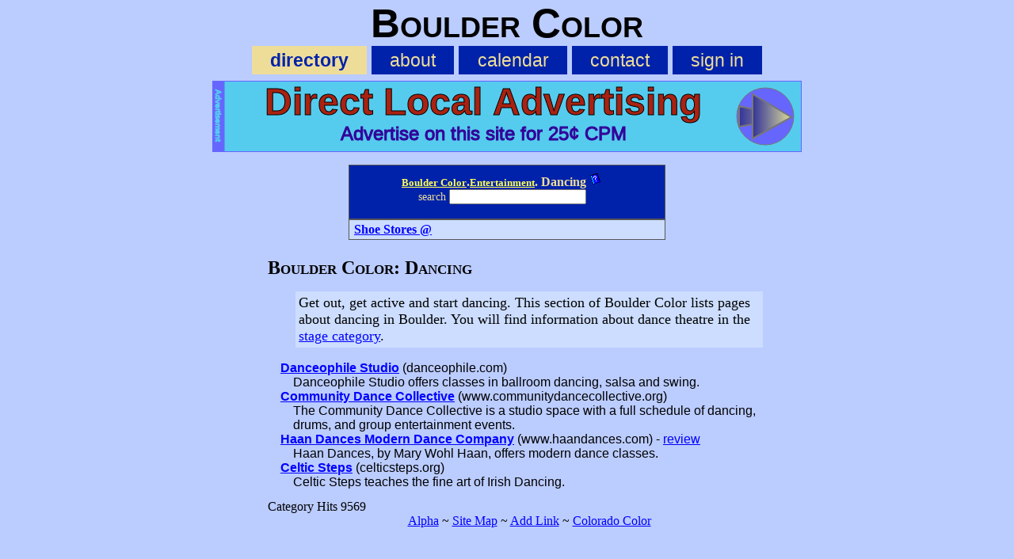

--- FILE ---
content_type: text/html; charset=UTF-8
request_url: http://bouldercolor.com/dir/dancing
body_size: 2171
content:
<!DOCTYPE html>
<html lang="en">
<head>
	<meta charset="UTF-8" />
	<meta name="viewport" content="width=device-width, initial-scale=1" />
	<meta name="description" content="Get out, get active, get dancing" />
	<title>Boulder Color Dancing</title>
	<link rel="icon" type="image/ico" href="/favicon.ico" />
	<link rel="stylesheet" type="text/css" href="/css/z3.css" ><link rel="alternate" type="application/rss+xml" title="Featured Sites forBoulder Color"  href="/rss.php" >
</head>
<body>
<div id="backdrop" style="display:none"></div>
<header id="logo">
	<h1 style="font-size: 4vw; font-family: helvetica, sans-serif; padding: 0px; text-align: center">Boulder Color</h1>
	<nav id="navtop" style="text-align: center; font-family: helvetica, sans-serif; font-size: .8em; padding: 4px; margin: 0px">
		<ul>
			<li><b>directory</b></li>
			<li><a href="/page/about" >about</a></li>
			<li><a href="/cal.html" >calendar</a></li>
			<li><a href="/contact.html" >contact</a></li>
			<li><a href="/myAccount.html" >sign in</a></li>
		</ul>
	</nav>
</header>
<div style="max-width: 744px; height: 90px; margin: 8px auto;">
	<svg viewBox="0 0 744 90" width="100%">
	<style type="text/css" >
		text {
			text-anchor: middle;
			font-family: Arial, Helvetica, sans-serif;
		}
	</style>
	<defs>
		<linearGradient id="grad" x1="0%" y1="0%" x2="100%" y2="0%">
			<stop offset="0%" style="stop-color:#339;stop-opacity:1" />
			<stop offset="100%" style="stop-color:#dd9;stop-opacity:1" />
		</linearGradient>
	</defs>
	<a xlink:href="/lnk.php?a=1&t=23" target="_top" rel="nofollow">
		<rect x="0" y="0" width="744" height="90" style="fill:#5ce; stroke-width:2; stroke:#66f;" />
		<text x="342" y="43" style="fill: #a21; stroke: #000000;  font-size: 48px;  font-weight: bold;">Direct Local Advertising</text>
		<text x="342" y="75" style="fill:#309; stroke:#309; font-size: 24px;  font-weight: normal;">Advertise on this site for 25&cent; CPM</text>
		<circle cx="698" cy="45" r="36" style="fill: #66f; stroke-width:1; stroke:#777;"/>
		<polygon points="665,32  665,58  731,46" fill="url(#grad)" style="stroke:#777; stroke-width:2px; "/>
		<polygon points="682,17  682,73  731,46" fill="url(#grad)" style="stroke:#777; stroke-width:2px; "/>
	</a>

	<a xlink:href="/advertising.html?t=23" target="_top">
		<rect x="0" y="0" width="15" height="90" style="fill:#66f; stroke:#66f" />
		<text x="7" y="48" style="writing-mode: tb; glyph-orientation-vertical: 0; font-size: 10px; fill:#5ce; stroke-width:1;  stroke:#5ce; ">Advertisement</text>
	</a>
	</svg>
</div>
<div class="chead" style="width: 400px; margin: 1em auto 0px auto; border: 1px solid #555">
	<form action="/search.html">
		<input type="hidden" name="category_id" value="2162" />
		<p style="margin: 0px">
			<a href="/dir/top"  class="llinks">Boulder Color</a>.<a href="/dir/entertainment"  class="llinks">Entertainment</a>.
			Dancing <a href="/search.html"><img src="/images/help.gif" alt="Site Search" width="17" height="17"></a><br /><span style="font-size: .85em; font-weight: normal">search</span> <input type="text" name="term" value="" >
		</p>
	</form>
</div>
<div class="disp" style="width: 400px; margin:0px auto 0px auto; border: 1px solid #555; overflow: auto;">
	<ul style="text-decoration: none; width: 199px; border-right: 1px; solid: #333; margin: 0px; padding: 3px 0px 3px 6px; float: left;">
		<li>
			<b><a href="/dir/shoes">Shoe Stores @</a></b>
		</li>
	</ul>
</div>
<ul />
<ul text-decoration: none; style="width: 199px; border: 0px; margin: 0px; padding: 3px 0px 3px 6px; float: right; "></ul>
<ul />
<div />
<section style="max-width: 660px; margin: 0px auto;">
	<h1>Boulder Color: Dancing</h1>
	<article style="margin: .5em 2em 1em 2em; font-size: 1.1em">
		Get out, get active and start dancing. This section of Boulder Color lists pages about dancing in Boulder. You will find information about dance theatre in the <a href="/dir.html?category_id=2057">stage category</a>.
	</article>
	<ul style="list-style-type: none; margin: 0px 1em 0px 1em; padding-left: 1em; text-indent: -1em; font-family: Helvetic, Verdana, Sans-serif;">
		<li><b><a href="http://danceophile.com/">Danceophile Studio</a></b> (danceophile.com)  <br />Danceophile Studio offers classes in ballroom dancing, salsa and swing.</li>
		<li><b><a href="http://www.communitydancecollective.org/">Community Dance Collective</a></b> (www.communitydancecollective.org)  <br />The Community Dance Collective is a studio space with a full schedule of dancing, drums, and group entertainment events.</li>
		<li><b><a href="http://www.haandances.com/">Haan Dances Modern Dance Company</a></b> (www.haandances.com)  - <a href="/kewl.html?id=3016&amp;dt=2009-01-30">review</a>  <br />Haan Dances, by Mary Wohl Haan, offers modern dance classes.</li>
		<li><b><a href="http://celticsteps.org/celtic-steps-colorado/">Celtic Steps</a></b> (celticsteps.org)  <br />Celtic Steps teaches the fine art of Irish Dancing.</li>
	</ul>
	<div>Category Hits 9569</div>
</section>
<footer style="text-align: center"><a href="/alpha.html" title="Alphabetical Listing of Sites">Alpha</a> ~ <a href="/siteMap.html" title="Site Map">Site Map</a> ~ <a href="/addLink.html" title="Add Link">Add Link</a> ~ <a href="http://colorado.CommunityColor.com">Colorado Color</a></footer>
</body></html>